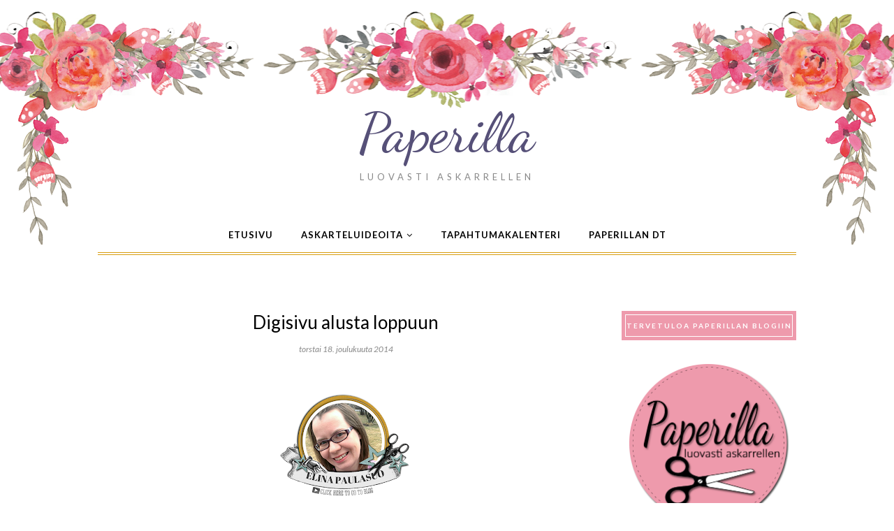

--- FILE ---
content_type: text/javascript; charset=UTF-8
request_url: https://paperillalehti.blogspot.com/feeds/posts/summary/?callback=jQuery17109254559653924539_1768968791640&category=digiskr%C3%A4pp%C3%A4ys&max-results=5&alt=json-in-script
body_size: 4124
content:
// API callback
jQuery17109254559653924539_1768968791640({"version":"1.0","encoding":"UTF-8","feed":{"xmlns":"http://www.w3.org/2005/Atom","xmlns$openSearch":"http://a9.com/-/spec/opensearchrss/1.0/","xmlns$blogger":"http://schemas.google.com/blogger/2008","xmlns$georss":"http://www.georss.org/georss","xmlns$gd":"http://schemas.google.com/g/2005","xmlns$thr":"http://purl.org/syndication/thread/1.0","id":{"$t":"tag:blogger.com,1999:blog-7042104089123408279"},"updated":{"$t":"2025-06-19T21:26:47.616+03:00"},"category":[{"term":"Siiri"},{"term":"paperiaskartelu"},{"term":"Maikkis"},{"term":"Kortit"},{"term":"askartelu"},{"term":"Jenni"},{"term":"Suvi"},{"term":"Anu-Riikka"},{"term":"Joulu"},{"term":"Minna"},{"term":"esittely"},{"term":"Marikakk"},{"term":"korttiaskartelu"},{"term":"Elina"},{"term":"Elina_S"},{"term":"tekniikka"},{"term":"art journal"},{"term":"omuli"},{"term":"Jaana"},{"term":"Marika"},{"term":"digiskräppäys"},{"term":"Skräppäys"},{"term":"Veera"},{"term":"Sanna"},{"term":"Sanna-Kaisa"},{"term":"Taru"},{"term":"ohjeet"},{"term":"Sanne"},{"term":"arvonta"},{"term":"video"},{"term":"Projekti"},{"term":"Anski"},{"term":"Jonna"},{"term":"Marika Koskimäki-Ketelä"},{"term":"inspiraatio"},{"term":"Heli"},{"term":"Lena"},{"term":"askartelutila"},{"term":"JenniK"},{"term":"Korttihaaste"},{"term":"Riikka"},{"term":"Susanna"},{"term":"Tapahtumat"},{"term":"leimailu"},{"term":"lista"},{"term":"mixedmedia"},{"term":"skräppisivu"},{"term":"säilytysvinkki"},{"term":"Maikko"},{"term":"Karita"},{"term":"Linkit"},{"term":"Valokeilassa"},{"term":"Kaisa"},{"term":"joulukortti"},{"term":"kalligrafia"},{"term":"koristeet"},{"term":"paperilla-lehti"},{"term":"tuunaus"},{"term":"työn alla nyt"},{"term":"vieras"},{"term":"Haaste"},{"term":"Lehti"},{"term":"Paperilla tekee hyvää"},{"term":"Paperilla-tiimi esittäytyy"},{"term":"Sanna V."},{"term":"Skräppäyshaaste"},{"term":"akryylimaali"},{"term":"mixed media"},{"term":"pääsiäinen"},{"term":"vaihe vaiheelta"},{"term":"Kanivinossa"},{"term":"Miia Lenkkeri-Tamminen"},{"term":"Päivi"},{"term":"Valokuvaus"},{"term":"askartelumatkailu"},{"term":"diy"},{"term":"kierrätys"},{"term":"moodboard"},{"term":"samat materiaalit haaste"},{"term":"ystävänpäivä"},{"term":"DT esittäytyy"},{"term":"Linda"},{"term":"Mervi"},{"term":"Tanja"},{"term":"idea"},{"term":"lasten kanssa"},{"term":"musteet"},{"term":"onnittelukortti"},{"term":"sesonki"},{"term":"suosikit"},{"term":"taulut"},{"term":"tekstaus"},{"term":"Äitienpäivä"},{"term":"DT-haku"},{"term":"Matkakertomuksia kursseilta"},{"term":"Project Life"},{"term":"Stampendous"},{"term":"Tuunattu purkki"},{"term":"kukka"},{"term":"kuvakollaasi"},{"term":"lahja"},{"term":"lahjat"},{"term":"paketin koristelu"},{"term":"pakettikortti"},{"term":"paperi"},{"term":"ruiskevärit"},{"term":"sabluunat"},{"term":"sadonkorjuu"},{"term":"taustapaperi"},{"term":"tee-se-itse"},{"term":"vesivärit"},{"term":"vintage"},{"term":"ATC-kortit"},{"term":"Askartelupakkaukset"},{"term":"Australia"},{"term":"CAS"},{"term":"CHA"},{"term":"Donna Downey"},{"term":"Finnabair"},{"term":"Fiskars"},{"term":"Gelliplate"},{"term":"Halloween"},{"term":"Juhla"},{"term":"Martha Stewart"},{"term":"Natalie Kalbach"},{"term":"Paperilla reissaa"},{"term":"Ranger"},{"term":"Sari Demasör"},{"term":"The Crafters Workshop"},{"term":"blogit"},{"term":"boordileikkuri"},{"term":"circus"},{"term":"embossaus"},{"term":"enkeli"},{"term":"faux calligraphy"},{"term":"kalenteri"},{"term":"kehys"},{"term":"kiitos"},{"term":"kirjanmerkki"},{"term":"kirjansivut"},{"term":"koristemunat"},{"term":"kuviointi"},{"term":"kynä"},{"term":"lahjakortti"},{"term":"lahjapussi"},{"term":"lahjapussukka"},{"term":"lokerikko"},{"term":"luonnonmateriaalit"},{"term":"modern calligraphy"},{"term":"moderni kalligrafia"},{"term":"musta kynä"},{"term":"mustat ja valkoiset kynät"},{"term":"muste"},{"term":"onnittelu"},{"term":"origami"},{"term":"pakettiruusu"},{"term":"palmusunnuntai"},{"term":"paperienkeli"},{"term":"paperinaru"},{"term":"paperipallo"},{"term":"paperisuikale"},{"term":"paperisuikalepallo"},{"term":"pocket letter"},{"term":"pääsiäiskortti"},{"term":"raamit"},{"term":"rasia"},{"term":"roombox"},{"term":"seulapainanta"},{"term":"shabby chic"},{"term":"sipsiputkilo"},{"term":"sivellintekstaus"},{"term":"sivellintussi"},{"term":"syksy"},{"term":"tahnat"},{"term":"taidetekstaamo"},{"term":"talvi"},{"term":"tekstausmalli"},{"term":"tägi"},{"term":"valkoinen kynä"},{"term":"vanhat kirjat"},{"term":"vappu"},{"term":"vellum"},{"term":"vesitankkipensseli"},{"term":"viirinauha"},{"term":"vintage woman"},{"term":"virpominen"},{"term":"virpomis oksat"},{"term":"virtahepo"},{"term":"ylioppilas"}],"title":{"type":"text","$t":"Paperilla"},"subtitle":{"type":"html","$t":"Luovasti askarrellen"},"link":[{"rel":"http://schemas.google.com/g/2005#feed","type":"application/atom+xml","href":"https:\/\/paperillalehti.blogspot.com\/feeds\/posts\/summary"},{"rel":"self","type":"application/atom+xml","href":"https:\/\/www.blogger.com\/feeds\/7042104089123408279\/posts\/summary?alt=json-in-script\u0026max-results=5\u0026category=digiskr%C3%A4pp%C3%A4ys"},{"rel":"alternate","type":"text/html","href":"https:\/\/paperillalehti.blogspot.com\/search\/label\/digiskr%C3%A4pp%C3%A4ys"},{"rel":"hub","href":"http://pubsubhubbub.appspot.com/"},{"rel":"next","type":"application/atom+xml","href":"https:\/\/www.blogger.com\/feeds\/7042104089123408279\/posts\/summary?alt=json-in-script\u0026start-index=6\u0026max-results=5\u0026category=digiskr%C3%A4pp%C3%A4ys"}],"author":[{"name":{"$t":"Hurja Hilma"},"uri":{"$t":"http:\/\/www.blogger.com\/profile\/11621483415705118347"},"email":{"$t":"noreply@blogger.com"},"gd$image":{"rel":"http://schemas.google.com/g/2005#thumbnail","width":"31","height":"21","src":"\/\/blogger.googleusercontent.com\/img\/b\/R29vZ2xl\/AVvXsEiFzUyn9vKShgx2-eL5_cxwKA3mo50YwU8NnARqbW6LJdmr2WCiT9JdbReoPWcZ4F1ujFm20JyPo7Fp_xe8mYc0HWzyfWVoWVvyo0psC6SmawEAtz68iEGj0nL4HIasXg\/s220\/_MG_4206.JPG"}}],"generator":{"version":"7.00","uri":"http://www.blogger.com","$t":"Blogger"},"openSearch$totalResults":{"$t":"17"},"openSearch$startIndex":{"$t":"1"},"openSearch$itemsPerPage":{"$t":"5"},"entry":[{"id":{"$t":"tag:blogger.com,1999:blog-7042104089123408279.post-1717048689853908855"},"published":{"$t":"2014-12-18T12:00:00.000+02:00"},"updated":{"$t":"2014-12-18T12:00:03.480+02:00"},"category":[{"scheme":"http://www.blogger.com/atom/ns#","term":"digiskräppäys"},{"scheme":"http://www.blogger.com/atom/ns#","term":"Elina"},{"scheme":"http://www.blogger.com/atom/ns#","term":"omuli"},{"scheme":"http://www.blogger.com/atom/ns#","term":"video"}],"title":{"type":"text","$t":"Digisivu alusta loppuun"},"summary":{"type":"text","$t":"\n\n\n\n\nJouluun on enää kuusi yötä. Useille meistä tämä on\u0026nbsp; vuoden kiireisintä aikaa. Kun\njouluvalmistelut on saatu valmiiksi on aikaa rauhoittua joulun viettoon yhdessä\nperheen, ystävien ja sukulaisten kanssa. Pitkät pyhät tarjoavat myös\nylimääräistä vapaa-aikaa ladata akkuja ja ehkäpä jopa viettää hetken itsekseen\noman harrastuksen parissa. \n\n\n\nJoulukuun skräppäyshaasteessa ”Pastellinen joulu"},"link":[{"rel":"replies","type":"application/atom+xml","href":"https:\/\/paperillalehti.blogspot.com\/feeds\/1717048689853908855\/comments\/default","title":"Lähetä kommentteja"},{"rel":"replies","type":"text/html","href":"https:\/\/paperillalehti.blogspot.com\/2014\/12\/digisivu-alusta-loppuun.html#comment-form","title":"0 kommenttia"},{"rel":"edit","type":"application/atom+xml","href":"https:\/\/www.blogger.com\/feeds\/7042104089123408279\/posts\/default\/1717048689853908855"},{"rel":"self","type":"application/atom+xml","href":"https:\/\/www.blogger.com\/feeds\/7042104089123408279\/posts\/default\/1717048689853908855"},{"rel":"alternate","type":"text/html","href":"https:\/\/paperillalehti.blogspot.com\/2014\/12\/digisivu-alusta-loppuun.html","title":"Digisivu alusta loppuun"}],"author":[{"name":{"$t":"Unknown"},"email":{"$t":"noreply@blogger.com"},"gd$image":{"rel":"http://schemas.google.com/g/2005#thumbnail","width":"16","height":"16","src":"https:\/\/img1.blogblog.com\/img\/b16-rounded.gif"}}],"media$thumbnail":{"xmlns$media":"http://search.yahoo.com/mrss/","url":"https:\/\/blogger.googleusercontent.com\/img\/b\/R29vZ2xl\/AVvXsEhrmMPtb5TwdkoOjEodIgE2HX6PU8-5VQ-MxwUgXtPRRKrUKI9cBNb1mkNi39qG28B-SxuhqGEYy1Doatg8rvGg1NBrOWToom2-ylcDjAmbOiHXrxnSHwma8qO7pMBvUN_seeuJAXrsp8U\/s72-c\/ElinaFrame.png","height":"72","width":"72"},"thr$total":{"$t":"0"}},{"id":{"$t":"tag:blogger.com,1999:blog-7042104089123408279.post-2405210653185512973"},"published":{"$t":"2014-11-24T12:00:00.000+02:00"},"updated":{"$t":"2014-11-24T12:00:04.302+02:00"},"category":[{"scheme":"http://www.blogger.com/atom/ns#","term":"digiskräppäys"},{"scheme":"http://www.blogger.com/atom/ns#","term":"Elina"},{"scheme":"http://www.blogger.com/atom/ns#","term":"omuli"},{"scheme":"http://www.blogger.com/atom/ns#","term":"video"}],"title":{"type":"text","$t":"Leiska kiitollisuudesta"},"summary":{"type":"text","$t":"\n\n\n\n\n\n\nUSA:ssa kiitospäivää vietetään taas  ensi torstaina. Juhlan historia vie 1600-luvulle, jolloin englantilaiset siirtolaiset seilasivat Mayflower-aluksella Amerikkaan ja ensimmäisenä talvenaan näkivät nälkää uudella mantereella. Keväällä alkuperäisasukkaat opettivat heitä viljelemään, metsästämään ja kalastamaan ja näin nälänhätä voitettiin. Syksyllä sadonkorjuuta juhlistettiin  yhdessä ja "},"link":[{"rel":"replies","type":"application/atom+xml","href":"https:\/\/paperillalehti.blogspot.com\/feeds\/2405210653185512973\/comments\/default","title":"Lähetä kommentteja"},{"rel":"replies","type":"text/html","href":"https:\/\/paperillalehti.blogspot.com\/2014\/11\/leiska-kiitollisuudesta.html#comment-form","title":"0 kommenttia"},{"rel":"edit","type":"application/atom+xml","href":"https:\/\/www.blogger.com\/feeds\/7042104089123408279\/posts\/default\/2405210653185512973"},{"rel":"self","type":"application/atom+xml","href":"https:\/\/www.blogger.com\/feeds\/7042104089123408279\/posts\/default\/2405210653185512973"},{"rel":"alternate","type":"text/html","href":"https:\/\/paperillalehti.blogspot.com\/2014\/11\/leiska-kiitollisuudesta.html","title":"Leiska kiitollisuudesta"}],"author":[{"name":{"$t":"Unknown"},"email":{"$t":"noreply@blogger.com"},"gd$image":{"rel":"http://schemas.google.com/g/2005#thumbnail","width":"16","height":"16","src":"https:\/\/img1.blogblog.com\/img\/b16-rounded.gif"}}],"media$thumbnail":{"xmlns$media":"http://search.yahoo.com/mrss/","url":"https:\/\/blogger.googleusercontent.com\/img\/b\/R29vZ2xl\/AVvXsEhrmMPtb5TwdkoOjEodIgE2HX6PU8-5VQ-MxwUgXtPRRKrUKI9cBNb1mkNi39qG28B-SxuhqGEYy1Doatg8rvGg1NBrOWToom2-ylcDjAmbOiHXrxnSHwma8qO7pMBvUN_seeuJAXrsp8U\/s72-c\/ElinaFrame.png","height":"72","width":"72"},"thr$total":{"$t":"0"}},{"id":{"$t":"tag:blogger.com,1999:blog-7042104089123408279.post-4645061961962651259"},"published":{"$t":"2014-10-23T12:00:00.000+03:00"},"updated":{"$t":"2014-10-23T12:00:04.934+03:00"},"category":[{"scheme":"http://www.blogger.com/atom/ns#","term":"digiskräppäys"},{"scheme":"http://www.blogger.com/atom/ns#","term":"Elina"},{"scheme":"http://www.blogger.com/atom/ns#","term":"omuli"}],"title":{"type":"text","$t":"Vesiväritekniikka"},"summary":{"type":"text","$t":"\n\n\n\n\n\n\n\nVaikka digiskräppäyksessä usein pyritään mahdollisimman realistiseen lopputulokseen, \u0026nbsp;toisinaan on mukava vaihteen vuoksi skräpätä sivu, joka selkeästi näyttääkin digitaalisesti tehdyltä. Vesiväritekniikka on suosittu ja yksinkertainen metodi, jolla saa helposti näyttävää jälkeä aikaan.\u0026nbsp;\n\n\n\nOhjeita vesiväritekniikkaan on lukuisia, minun versioni on yksinkertaistettu ja todella "},"link":[{"rel":"replies","type":"application/atom+xml","href":"https:\/\/paperillalehti.blogspot.com\/feeds\/4645061961962651259\/comments\/default","title":"Lähetä kommentteja"},{"rel":"replies","type":"text/html","href":"https:\/\/paperillalehti.blogspot.com\/2014\/10\/vesivaritekniikka.html#comment-form","title":"0 kommenttia"},{"rel":"edit","type":"application/atom+xml","href":"https:\/\/www.blogger.com\/feeds\/7042104089123408279\/posts\/default\/4645061961962651259"},{"rel":"self","type":"application/atom+xml","href":"https:\/\/www.blogger.com\/feeds\/7042104089123408279\/posts\/default\/4645061961962651259"},{"rel":"alternate","type":"text/html","href":"https:\/\/paperillalehti.blogspot.com\/2014\/10\/vesivaritekniikka.html","title":"Vesiväritekniikka"}],"author":[{"name":{"$t":"Unknown"},"email":{"$t":"noreply@blogger.com"},"gd$image":{"rel":"http://schemas.google.com/g/2005#thumbnail","width":"16","height":"16","src":"https:\/\/img1.blogblog.com\/img\/b16-rounded.gif"}}],"media$thumbnail":{"xmlns$media":"http://search.yahoo.com/mrss/","url":"https:\/\/blogger.googleusercontent.com\/img\/b\/R29vZ2xl\/AVvXsEghtYfJQWgwh8_do38wpV0X8Y6j8t0kqPtAS6dU4yxOyiyGKkwgblqturTc3krBnIQQWbpWuTMPDWtTrWgOkvubUTohe0qOpxh83RKG6bX24vErVaNWlft0PhR_DZuc6ORCxuzarRv3xkSb\/s72-c\/ep_vesivaritekniikka_600x600.jpg","height":"72","width":"72"},"thr$total":{"$t":"0"}},{"id":{"$t":"tag:blogger.com,1999:blog-7042104089123408279.post-5957951065773713023"},"published":{"$t":"2014-09-22T12:00:00.001+03:00"},"updated":{"$t":"2014-09-22T12:00:03.077+03:00"},"category":[{"scheme":"http://www.blogger.com/atom/ns#","term":"digiskräppäys"},{"scheme":"http://www.blogger.com/atom/ns#","term":"Elina"},{"scheme":"http://www.blogger.com/atom/ns#","term":"inspiraatio"},{"scheme":"http://www.blogger.com/atom/ns#","term":"omuli"}],"title":{"type":"text","$t":"Paperileiskan skräpistäminen digimuotoon"},"summary":{"type":"text","$t":"\n\n\n\n\n\n\n\nSkräppäyksessä toisen työstä tyylin tai\nasettelun matkimista kutsutaan skräpistämiseksi (scraplifting). Skräpistäminen ei tarkoita,\nettä koko sivu kopioidaan sellaisenaan, vaan tarkoitus on tehdä skräpistetystä\nsivusta ”oman näköinen”. Paitsi asettelua, skräpistää voi esim. värejä,\notsikon, sivun aiheen tai vaikka vain jonkin tietyn elementin sivusta.\nSkräpistämällä voi oppia uusia "},"link":[{"rel":"replies","type":"application/atom+xml","href":"https:\/\/paperillalehti.blogspot.com\/feeds\/5957951065773713023\/comments\/default","title":"Lähetä kommentteja"},{"rel":"replies","type":"text/html","href":"https:\/\/paperillalehti.blogspot.com\/2014\/09\/paperileiskan-skrapistaminen-digimuotoon.html#comment-form","title":"0 kommenttia"},{"rel":"edit","type":"application/atom+xml","href":"https:\/\/www.blogger.com\/feeds\/7042104089123408279\/posts\/default\/5957951065773713023"},{"rel":"self","type":"application/atom+xml","href":"https:\/\/www.blogger.com\/feeds\/7042104089123408279\/posts\/default\/5957951065773713023"},{"rel":"alternate","type":"text/html","href":"https:\/\/paperillalehti.blogspot.com\/2014\/09\/paperileiskan-skrapistaminen-digimuotoon.html","title":"Paperileiskan skräpistäminen digimuotoon"}],"author":[{"name":{"$t":"Unknown"},"email":{"$t":"noreply@blogger.com"},"gd$image":{"rel":"http://schemas.google.com/g/2005#thumbnail","width":"16","height":"16","src":"https:\/\/img1.blogblog.com\/img\/b16-rounded.gif"}}],"media$thumbnail":{"xmlns$media":"http://search.yahoo.com/mrss/","url":"https:\/\/blogger.googleusercontent.com\/img\/b\/R29vZ2xl\/AVvXsEhrmMPtb5TwdkoOjEodIgE2HX6PU8-5VQ-MxwUgXtPRRKrUKI9cBNb1mkNi39qG28B-SxuhqGEYy1Doatg8rvGg1NBrOWToom2-ylcDjAmbOiHXrxnSHwma8qO7pMBvUN_seeuJAXrsp8U\/s72-c\/ElinaFrame.png","height":"72","width":"72"},"thr$total":{"$t":"0"}},{"id":{"$t":"tag:blogger.com,1999:blog-7042104089123408279.post-8247135376706660708"},"published":{"$t":"2014-08-25T12:00:00.000+03:00"},"updated":{"$t":"2014-08-25T12:00:05.883+03:00"},"category":[{"scheme":"http://www.blogger.com/atom/ns#","term":"digiskräppäys"},{"scheme":"http://www.blogger.com/atom/ns#","term":"Elina"},{"scheme":"http://www.blogger.com/atom/ns#","term":"omuli"},{"scheme":"http://www.blogger.com/atom/ns#","term":"suosikit"}],"title":{"type":"text","$t":"Hulluna paperiin"},"summary":{"type":"text","$t":"\n\n\n\n\n\n\n\nVarmaan jokaisella meistä on\nlempitarvike askartelussa – se tuttu ja turvallinen, mitä ilman\nlopputuloksesta tuntuu puuttuvan jotain. Minun lempitarvikkeeni on ihan ehdottomasti paperi, digitaalisessa muodossa tietysti. Olipa kyseessä perinteistä\npaperisivua muistuttava digileiska tai art journaling -tyylinen sivu,\npaperi toimii sivun lähtökohtana, perustana, jonka ympärille\nrakennan "},"link":[{"rel":"replies","type":"application/atom+xml","href":"https:\/\/paperillalehti.blogspot.com\/feeds\/8247135376706660708\/comments\/default","title":"Lähetä kommentteja"},{"rel":"replies","type":"text/html","href":"https:\/\/paperillalehti.blogspot.com\/2014\/08\/hulluna-paperiin.html#comment-form","title":"0 kommenttia"},{"rel":"edit","type":"application/atom+xml","href":"https:\/\/www.blogger.com\/feeds\/7042104089123408279\/posts\/default\/8247135376706660708"},{"rel":"self","type":"application/atom+xml","href":"https:\/\/www.blogger.com\/feeds\/7042104089123408279\/posts\/default\/8247135376706660708"},{"rel":"alternate","type":"text/html","href":"https:\/\/paperillalehti.blogspot.com\/2014\/08\/hulluna-paperiin.html","title":"Hulluna paperiin"}],"author":[{"name":{"$t":"Unknown"},"email":{"$t":"noreply@blogger.com"},"gd$image":{"rel":"http://schemas.google.com/g/2005#thumbnail","width":"16","height":"16","src":"https:\/\/img1.blogblog.com\/img\/b16-rounded.gif"}}],"media$thumbnail":{"xmlns$media":"http://search.yahoo.com/mrss/","url":"https:\/\/blogger.googleusercontent.com\/img\/b\/R29vZ2xl\/AVvXsEhrmMPtb5TwdkoOjEodIgE2HX6PU8-5VQ-MxwUgXtPRRKrUKI9cBNb1mkNi39qG28B-SxuhqGEYy1Doatg8rvGg1NBrOWToom2-ylcDjAmbOiHXrxnSHwma8qO7pMBvUN_seeuJAXrsp8U\/s72-c\/ElinaFrame.png","height":"72","width":"72"},"thr$total":{"$t":"0"}}]}});

--- FILE ---
content_type: text/javascript; charset=UTF-8
request_url: https://paperillalehti.blogspot.com/feeds/posts/summary/?callback=jQuery17109254559653924539_1768968791643&category=video&max-results=5&alt=json-in-script
body_size: 4536
content:
// API callback
jQuery17109254559653924539_1768968791643({"version":"1.0","encoding":"UTF-8","feed":{"xmlns":"http://www.w3.org/2005/Atom","xmlns$openSearch":"http://a9.com/-/spec/opensearchrss/1.0/","xmlns$blogger":"http://schemas.google.com/blogger/2008","xmlns$georss":"http://www.georss.org/georss","xmlns$gd":"http://schemas.google.com/g/2005","xmlns$thr":"http://purl.org/syndication/thread/1.0","id":{"$t":"tag:blogger.com,1999:blog-7042104089123408279"},"updated":{"$t":"2025-06-19T21:26:47.616+03:00"},"category":[{"term":"Siiri"},{"term":"paperiaskartelu"},{"term":"Maikkis"},{"term":"Kortit"},{"term":"askartelu"},{"term":"Jenni"},{"term":"Suvi"},{"term":"Anu-Riikka"},{"term":"Joulu"},{"term":"Minna"},{"term":"esittely"},{"term":"Marikakk"},{"term":"korttiaskartelu"},{"term":"Elina"},{"term":"Elina_S"},{"term":"tekniikka"},{"term":"art journal"},{"term":"omuli"},{"term":"Jaana"},{"term":"Marika"},{"term":"digiskräppäys"},{"term":"Skräppäys"},{"term":"Veera"},{"term":"Sanna"},{"term":"Sanna-Kaisa"},{"term":"Taru"},{"term":"ohjeet"},{"term":"Sanne"},{"term":"arvonta"},{"term":"video"},{"term":"Projekti"},{"term":"Anski"},{"term":"Jonna"},{"term":"Marika Koskimäki-Ketelä"},{"term":"inspiraatio"},{"term":"Heli"},{"term":"Lena"},{"term":"askartelutila"},{"term":"JenniK"},{"term":"Korttihaaste"},{"term":"Riikka"},{"term":"Susanna"},{"term":"Tapahtumat"},{"term":"leimailu"},{"term":"lista"},{"term":"mixedmedia"},{"term":"skräppisivu"},{"term":"säilytysvinkki"},{"term":"Maikko"},{"term":"Karita"},{"term":"Linkit"},{"term":"Valokeilassa"},{"term":"Kaisa"},{"term":"joulukortti"},{"term":"kalligrafia"},{"term":"koristeet"},{"term":"paperilla-lehti"},{"term":"tuunaus"},{"term":"työn alla nyt"},{"term":"vieras"},{"term":"Haaste"},{"term":"Lehti"},{"term":"Paperilla tekee hyvää"},{"term":"Paperilla-tiimi esittäytyy"},{"term":"Sanna V."},{"term":"Skräppäyshaaste"},{"term":"akryylimaali"},{"term":"mixed media"},{"term":"pääsiäinen"},{"term":"vaihe vaiheelta"},{"term":"Kanivinossa"},{"term":"Miia Lenkkeri-Tamminen"},{"term":"Päivi"},{"term":"Valokuvaus"},{"term":"askartelumatkailu"},{"term":"diy"},{"term":"kierrätys"},{"term":"moodboard"},{"term":"samat materiaalit haaste"},{"term":"ystävänpäivä"},{"term":"DT esittäytyy"},{"term":"Linda"},{"term":"Mervi"},{"term":"Tanja"},{"term":"idea"},{"term":"lasten kanssa"},{"term":"musteet"},{"term":"onnittelukortti"},{"term":"sesonki"},{"term":"suosikit"},{"term":"taulut"},{"term":"tekstaus"},{"term":"Äitienpäivä"},{"term":"DT-haku"},{"term":"Matkakertomuksia kursseilta"},{"term":"Project Life"},{"term":"Stampendous"},{"term":"Tuunattu purkki"},{"term":"kukka"},{"term":"kuvakollaasi"},{"term":"lahja"},{"term":"lahjat"},{"term":"paketin koristelu"},{"term":"pakettikortti"},{"term":"paperi"},{"term":"ruiskevärit"},{"term":"sabluunat"},{"term":"sadonkorjuu"},{"term":"taustapaperi"},{"term":"tee-se-itse"},{"term":"vesivärit"},{"term":"vintage"},{"term":"ATC-kortit"},{"term":"Askartelupakkaukset"},{"term":"Australia"},{"term":"CAS"},{"term":"CHA"},{"term":"Donna Downey"},{"term":"Finnabair"},{"term":"Fiskars"},{"term":"Gelliplate"},{"term":"Halloween"},{"term":"Juhla"},{"term":"Martha Stewart"},{"term":"Natalie Kalbach"},{"term":"Paperilla reissaa"},{"term":"Ranger"},{"term":"Sari Demasör"},{"term":"The Crafters Workshop"},{"term":"blogit"},{"term":"boordileikkuri"},{"term":"circus"},{"term":"embossaus"},{"term":"enkeli"},{"term":"faux calligraphy"},{"term":"kalenteri"},{"term":"kehys"},{"term":"kiitos"},{"term":"kirjanmerkki"},{"term":"kirjansivut"},{"term":"koristemunat"},{"term":"kuviointi"},{"term":"kynä"},{"term":"lahjakortti"},{"term":"lahjapussi"},{"term":"lahjapussukka"},{"term":"lokerikko"},{"term":"luonnonmateriaalit"},{"term":"modern calligraphy"},{"term":"moderni kalligrafia"},{"term":"musta kynä"},{"term":"mustat ja valkoiset kynät"},{"term":"muste"},{"term":"onnittelu"},{"term":"origami"},{"term":"pakettiruusu"},{"term":"palmusunnuntai"},{"term":"paperienkeli"},{"term":"paperinaru"},{"term":"paperipallo"},{"term":"paperisuikale"},{"term":"paperisuikalepallo"},{"term":"pocket letter"},{"term":"pääsiäiskortti"},{"term":"raamit"},{"term":"rasia"},{"term":"roombox"},{"term":"seulapainanta"},{"term":"shabby chic"},{"term":"sipsiputkilo"},{"term":"sivellintekstaus"},{"term":"sivellintussi"},{"term":"syksy"},{"term":"tahnat"},{"term":"taidetekstaamo"},{"term":"talvi"},{"term":"tekstausmalli"},{"term":"tägi"},{"term":"valkoinen kynä"},{"term":"vanhat kirjat"},{"term":"vappu"},{"term":"vellum"},{"term":"vesitankkipensseli"},{"term":"viirinauha"},{"term":"vintage woman"},{"term":"virpominen"},{"term":"virpomis oksat"},{"term":"virtahepo"},{"term":"ylioppilas"}],"title":{"type":"text","$t":"Paperilla"},"subtitle":{"type":"html","$t":"Luovasti askarrellen"},"link":[{"rel":"http://schemas.google.com/g/2005#feed","type":"application/atom+xml","href":"https:\/\/paperillalehti.blogspot.com\/feeds\/posts\/summary"},{"rel":"self","type":"application/atom+xml","href":"https:\/\/www.blogger.com\/feeds\/7042104089123408279\/posts\/summary?alt=json-in-script\u0026max-results=5\u0026category=video"},{"rel":"alternate","type":"text/html","href":"https:\/\/paperillalehti.blogspot.com\/search\/label\/video"},{"rel":"hub","href":"http://pubsubhubbub.appspot.com/"},{"rel":"next","type":"application/atom+xml","href":"https:\/\/www.blogger.com\/feeds\/7042104089123408279\/posts\/summary?alt=json-in-script\u0026start-index=6\u0026max-results=5\u0026category=video"}],"author":[{"name":{"$t":"Hurja Hilma"},"uri":{"$t":"http:\/\/www.blogger.com\/profile\/11621483415705118347"},"email":{"$t":"noreply@blogger.com"},"gd$image":{"rel":"http://schemas.google.com/g/2005#thumbnail","width":"31","height":"21","src":"\/\/blogger.googleusercontent.com\/img\/b\/R29vZ2xl\/AVvXsEiFzUyn9vKShgx2-eL5_cxwKA3mo50YwU8NnARqbW6LJdmr2WCiT9JdbReoPWcZ4F1ujFm20JyPo7Fp_xe8mYc0HWzyfWVoWVvyo0psC6SmawEAtz68iEGj0nL4HIasXg\/s220\/_MG_4206.JPG"}}],"generator":{"version":"7.00","uri":"http://www.blogger.com","$t":"Blogger"},"openSearch$totalResults":{"$t":"14"},"openSearch$startIndex":{"$t":"1"},"openSearch$itemsPerPage":{"$t":"5"},"entry":[{"id":{"$t":"tag:blogger.com,1999:blog-7042104089123408279.post-3743514066254596941"},"published":{"$t":"2016-03-16T17:00:00.000+02:00"},"updated":{"$t":"2016-03-16T17:00:04.836+02:00"},"category":[{"scheme":"http://www.blogger.com/atom/ns#","term":"askartelu"},{"scheme":"http://www.blogger.com/atom/ns#","term":"diy"},{"scheme":"http://www.blogger.com/atom/ns#","term":"kalenteri"},{"scheme":"http://www.blogger.com/atom/ns#","term":"koristeet"},{"scheme":"http://www.blogger.com/atom/ns#","term":"Sanna-Kaisa"},{"scheme":"http://www.blogger.com/atom/ns#","term":"video"}],"title":{"type":"text","$t":"Kalenterista persoonallinen itse tekemällä + video"},"summary":{"type":"text","$t":"\nMikä sen mukavampaa, kuin askarrellen koristella jotakin, mikä ilostuttaa jokaista päivää. Tämän vuoksi olen innostunut kalenterin koristelusta!\u0026nbsp; \n\nTulevasta interrail-reissustani ispiroituneena halusin koristella \nkalenterinikin aiheeseen sopivalla tavalla. Tein kalenteriini uuden kansilehden, \npaperitaskun, paperiliittimen, ja -liitinlompakon, tasselin sekä \nkirjanmerkin. Postauksen "},"link":[{"rel":"replies","type":"application/atom+xml","href":"https:\/\/paperillalehti.blogspot.com\/feeds\/3743514066254596941\/comments\/default","title":"Lähetä kommentteja"},{"rel":"replies","type":"text/html","href":"https:\/\/paperillalehti.blogspot.com\/2016\/03\/kalenterista-persoonallinen-itse.html#comment-form","title":"0 kommenttia"},{"rel":"edit","type":"application/atom+xml","href":"https:\/\/www.blogger.com\/feeds\/7042104089123408279\/posts\/default\/3743514066254596941"},{"rel":"self","type":"application/atom+xml","href":"https:\/\/www.blogger.com\/feeds\/7042104089123408279\/posts\/default\/3743514066254596941"},{"rel":"alternate","type":"text/html","href":"https:\/\/paperillalehti.blogspot.com\/2016\/03\/kalenterista-persoonallinen-itse.html","title":"Kalenterista persoonallinen itse tekemällä + video"}],"author":[{"name":{"$t":"Santtu"},"uri":{"$t":"http:\/\/www.blogger.com\/profile\/07239084051597030518"},"email":{"$t":"noreply@blogger.com"},"gd$image":{"rel":"http://schemas.google.com/g/2005#thumbnail","width":"25","height":"32","src":"\/\/blogger.googleusercontent.com\/img\/b\/R29vZ2xl\/AVvXsEjbqhjikEEhMBsVVeoMH_rhBa5OYJM5S77anGl0W66dB7tMS23U6AF9Y_MyttsfOmYF1U6xZNXymvY3KOM20IIuSVN-x4yODdlC5yppF8KnYp-JIVCz2cWqD5l6oNIivw\/s220\/omakuvablogger-1.jpg"}}],"media$thumbnail":{"xmlns$media":"http://search.yahoo.com/mrss/","url":"https:\/\/blogger.googleusercontent.com\/img\/b\/R29vZ2xl\/AVvXsEjJA7cDBNsK888Fiyb6fUYWWNlwQjisVd7m5SjkkXwlVJxaa3GlcEtsbQI4ImhElSI9gylPaE7UjrVlYsW2JlvLUiDJN1qjwMQbudWfTGnqiJiKkmwneWEWB7k1Ln4HNH1X0w9T9jJXtK43\/s72-c\/diykalenteritarvikkeet-15fin.png","height":"72","width":"72"},"thr$total":{"$t":"0"}},{"id":{"$t":"tag:blogger.com,1999:blog-7042104089123408279.post-1717048689853908855"},"published":{"$t":"2014-12-18T12:00:00.000+02:00"},"updated":{"$t":"2014-12-18T12:00:03.480+02:00"},"category":[{"scheme":"http://www.blogger.com/atom/ns#","term":"digiskräppäys"},{"scheme":"http://www.blogger.com/atom/ns#","term":"Elina"},{"scheme":"http://www.blogger.com/atom/ns#","term":"omuli"},{"scheme":"http://www.blogger.com/atom/ns#","term":"video"}],"title":{"type":"text","$t":"Digisivu alusta loppuun"},"summary":{"type":"text","$t":"\n\n\n\n\nJouluun on enää kuusi yötä. Useille meistä tämä on\u0026nbsp; vuoden kiireisintä aikaa. Kun\njouluvalmistelut on saatu valmiiksi on aikaa rauhoittua joulun viettoon yhdessä\nperheen, ystävien ja sukulaisten kanssa. Pitkät pyhät tarjoavat myös\nylimääräistä vapaa-aikaa ladata akkuja ja ehkäpä jopa viettää hetken itsekseen\noman harrastuksen parissa. \n\n\n\nJoulukuun skräppäyshaasteessa ”Pastellinen joulu"},"link":[{"rel":"replies","type":"application/atom+xml","href":"https:\/\/paperillalehti.blogspot.com\/feeds\/1717048689853908855\/comments\/default","title":"Lähetä kommentteja"},{"rel":"replies","type":"text/html","href":"https:\/\/paperillalehti.blogspot.com\/2014\/12\/digisivu-alusta-loppuun.html#comment-form","title":"0 kommenttia"},{"rel":"edit","type":"application/atom+xml","href":"https:\/\/www.blogger.com\/feeds\/7042104089123408279\/posts\/default\/1717048689853908855"},{"rel":"self","type":"application/atom+xml","href":"https:\/\/www.blogger.com\/feeds\/7042104089123408279\/posts\/default\/1717048689853908855"},{"rel":"alternate","type":"text/html","href":"https:\/\/paperillalehti.blogspot.com\/2014\/12\/digisivu-alusta-loppuun.html","title":"Digisivu alusta loppuun"}],"author":[{"name":{"$t":"Unknown"},"email":{"$t":"noreply@blogger.com"},"gd$image":{"rel":"http://schemas.google.com/g/2005#thumbnail","width":"16","height":"16","src":"https:\/\/img1.blogblog.com\/img\/b16-rounded.gif"}}],"media$thumbnail":{"xmlns$media":"http://search.yahoo.com/mrss/","url":"https:\/\/blogger.googleusercontent.com\/img\/b\/R29vZ2xl\/AVvXsEhrmMPtb5TwdkoOjEodIgE2HX6PU8-5VQ-MxwUgXtPRRKrUKI9cBNb1mkNi39qG28B-SxuhqGEYy1Doatg8rvGg1NBrOWToom2-ylcDjAmbOiHXrxnSHwma8qO7pMBvUN_seeuJAXrsp8U\/s72-c\/ElinaFrame.png","height":"72","width":"72"},"thr$total":{"$t":"0"}},{"id":{"$t":"tag:blogger.com,1999:blog-7042104089123408279.post-2405210653185512973"},"published":{"$t":"2014-11-24T12:00:00.000+02:00"},"updated":{"$t":"2014-11-24T12:00:04.302+02:00"},"category":[{"scheme":"http://www.blogger.com/atom/ns#","term":"digiskräppäys"},{"scheme":"http://www.blogger.com/atom/ns#","term":"Elina"},{"scheme":"http://www.blogger.com/atom/ns#","term":"omuli"},{"scheme":"http://www.blogger.com/atom/ns#","term":"video"}],"title":{"type":"text","$t":"Leiska kiitollisuudesta"},"summary":{"type":"text","$t":"\n\n\n\n\n\n\nUSA:ssa kiitospäivää vietetään taas  ensi torstaina. Juhlan historia vie 1600-luvulle, jolloin englantilaiset siirtolaiset seilasivat Mayflower-aluksella Amerikkaan ja ensimmäisenä talvenaan näkivät nälkää uudella mantereella. Keväällä alkuperäisasukkaat opettivat heitä viljelemään, metsästämään ja kalastamaan ja näin nälänhätä voitettiin. Syksyllä sadonkorjuuta juhlistettiin  yhdessä ja "},"link":[{"rel":"replies","type":"application/atom+xml","href":"https:\/\/paperillalehti.blogspot.com\/feeds\/2405210653185512973\/comments\/default","title":"Lähetä kommentteja"},{"rel":"replies","type":"text/html","href":"https:\/\/paperillalehti.blogspot.com\/2014\/11\/leiska-kiitollisuudesta.html#comment-form","title":"0 kommenttia"},{"rel":"edit","type":"application/atom+xml","href":"https:\/\/www.blogger.com\/feeds\/7042104089123408279\/posts\/default\/2405210653185512973"},{"rel":"self","type":"application/atom+xml","href":"https:\/\/www.blogger.com\/feeds\/7042104089123408279\/posts\/default\/2405210653185512973"},{"rel":"alternate","type":"text/html","href":"https:\/\/paperillalehti.blogspot.com\/2014\/11\/leiska-kiitollisuudesta.html","title":"Leiska kiitollisuudesta"}],"author":[{"name":{"$t":"Unknown"},"email":{"$t":"noreply@blogger.com"},"gd$image":{"rel":"http://schemas.google.com/g/2005#thumbnail","width":"16","height":"16","src":"https:\/\/img1.blogblog.com\/img\/b16-rounded.gif"}}],"media$thumbnail":{"xmlns$media":"http://search.yahoo.com/mrss/","url":"https:\/\/blogger.googleusercontent.com\/img\/b\/R29vZ2xl\/AVvXsEhrmMPtb5TwdkoOjEodIgE2HX6PU8-5VQ-MxwUgXtPRRKrUKI9cBNb1mkNi39qG28B-SxuhqGEYy1Doatg8rvGg1NBrOWToom2-ylcDjAmbOiHXrxnSHwma8qO7pMBvUN_seeuJAXrsp8U\/s72-c\/ElinaFrame.png","height":"72","width":"72"},"thr$total":{"$t":"0"}},{"id":{"$t":"tag:blogger.com,1999:blog-7042104089123408279.post-7920604291461754700"},"published":{"$t":"2014-10-13T12:00:00.000+03:00"},"updated":{"$t":"2014-10-13T12:00:01.915+03:00"},"category":[{"scheme":"http://www.blogger.com/atom/ns#","term":"kuvakollaasi"},{"scheme":"http://www.blogger.com/atom/ns#","term":"moodboard"},{"scheme":"http://www.blogger.com/atom/ns#","term":"paperiaskartelu"},{"scheme":"http://www.blogger.com/atom/ns#","term":"skräppisivu"},{"scheme":"http://www.blogger.com/atom/ns#","term":"Skräppäys"},{"scheme":"http://www.blogger.com/atom/ns#","term":"Veera"},{"scheme":"http://www.blogger.com/atom/ns#","term":"video"}],"title":{"type":"text","$t":"Skräppisivu kuvakollaasin innoittamana + video"},"summary":{"type":"text","$t":"\n\n\n\n\n\n\n\n\nPinterest on loputon inspiraation lähde. Keräilen sinne itseäni inspiroivia kuvia ja kokosinkin nyt oheisen kuvakollaasin noista kuvista myös teitä inspiroimaan!\n\n\n\nKuvakollaasia on helppo käyttää askarteluiden lähtöpisteenä. Siitä voi poimia värejä, muotoja, elementtejä, aiheita, tunnelmia, sanoja: melkein mitä vaan. Itse inspiroiduin tämän kuvakollaasin väreistä, perhoskuvasta sekä "},"link":[{"rel":"replies","type":"application/atom+xml","href":"https:\/\/paperillalehti.blogspot.com\/feeds\/7920604291461754700\/comments\/default","title":"Lähetä kommentteja"},{"rel":"replies","type":"text/html","href":"https:\/\/paperillalehti.blogspot.com\/2014\/10\/skrappisivu-kuvakollaasin-innoittamana.html#comment-form","title":"0 kommenttia"},{"rel":"edit","type":"application/atom+xml","href":"https:\/\/www.blogger.com\/feeds\/7042104089123408279\/posts\/default\/7920604291461754700"},{"rel":"self","type":"application/atom+xml","href":"https:\/\/www.blogger.com\/feeds\/7042104089123408279\/posts\/default\/7920604291461754700"},{"rel":"alternate","type":"text/html","href":"https:\/\/paperillalehti.blogspot.com\/2014\/10\/skrappisivu-kuvakollaasin-innoittamana.html","title":"Skräppisivu kuvakollaasin innoittamana + video"}],"author":[{"name":{"$t":"Unknown"},"email":{"$t":"noreply@blogger.com"},"gd$image":{"rel":"http://schemas.google.com/g/2005#thumbnail","width":"16","height":"16","src":"https:\/\/img1.blogblog.com\/img\/b16-rounded.gif"}}],"media$thumbnail":{"xmlns$media":"http://search.yahoo.com/mrss/","url":"https:\/\/blogger.googleusercontent.com\/img\/b\/R29vZ2xl\/AVvXsEhSuzQYXCMwg_fyclSM6Iu3RPSi3RsD53rm1ziO2dtO7ZHd7gujsmS2Dtvt1jERVseh6E-vt0AnJEmny2D2SdMrMMGv73C7zsyXtvzMqWPmM3ZO8NaZggFph9ubBEw_ZODidUGtt77w6xs\/s72-c\/Paperilla_mood+board.jpg","height":"72","width":"72"},"thr$total":{"$t":"0"}},{"id":{"$t":"tag:blogger.com,1999:blog-7042104089123408279.post-1853957132591527231"},"published":{"$t":"2014-08-14T12:00:00.000+03:00"},"updated":{"$t":"2014-08-15T14:53:38.745+03:00"},"category":[{"scheme":"http://www.blogger.com/atom/ns#","term":"inspiraatio"},{"scheme":"http://www.blogger.com/atom/ns#","term":"ohjeet"},{"scheme":"http://www.blogger.com/atom/ns#","term":"paperiaskartelu"},{"scheme":"http://www.blogger.com/atom/ns#","term":"paperilla-lehti"},{"scheme":"http://www.blogger.com/atom/ns#","term":"sadonkorjuu"},{"scheme":"http://www.blogger.com/atom/ns#","term":"Sanna"},{"scheme":"http://www.blogger.com/atom/ns#","term":"sesonki"},{"scheme":"http://www.blogger.com/atom/ns#","term":"Skräppäys"},{"scheme":"http://www.blogger.com/atom/ns#","term":"video"}],"title":{"type":"text","$t":"Oman maan antimia"},"summary":{"type":"text","$t":"\n\n\n\n\n\u0026nbsp;Hei! Sadonkorjuun aika on taas, ja meidän kasvimaa tuotti tänä vuonna toistakymmentä kiloa kesäkurpitsaa. Kasvatimme kahta eri lajiketta - pyöreää ja pitkulaista. Oli todella kiva kerätä penkistä ylitsepursuava korillinen satoa ja säilöä niitä talven varalle.\u0026nbsp;\n\n\n\n\n\n\n\n\n\nTäytyihin aiheesta myös tietysti tehdä skräppisivukin!! Tässä käyttämäni materiaalit - tarkempaa tietoa niistä, "},"link":[{"rel":"replies","type":"application/atom+xml","href":"https:\/\/paperillalehti.blogspot.com\/feeds\/1853957132591527231\/comments\/default","title":"Lähetä kommentteja"},{"rel":"replies","type":"text/html","href":"https:\/\/paperillalehti.blogspot.com\/2014\/08\/oman-maan-antimia.html#comment-form","title":"0 kommenttia"},{"rel":"edit","type":"application/atom+xml","href":"https:\/\/www.blogger.com\/feeds\/7042104089123408279\/posts\/default\/1853957132591527231"},{"rel":"self","type":"application/atom+xml","href":"https:\/\/www.blogger.com\/feeds\/7042104089123408279\/posts\/default\/1853957132591527231"},{"rel":"alternate","type":"text/html","href":"https:\/\/paperillalehti.blogspot.com\/2014\/08\/oman-maan-antimia.html","title":"Oman maan antimia"}],"author":[{"name":{"$t":"Unknown"},"email":{"$t":"noreply@blogger.com"},"gd$image":{"rel":"http://schemas.google.com/g/2005#thumbnail","width":"16","height":"16","src":"https:\/\/img1.blogblog.com\/img\/b16-rounded.gif"}}],"media$thumbnail":{"xmlns$media":"http://search.yahoo.com/mrss/","url":"https:\/\/blogger.googleusercontent.com\/img\/b\/R29vZ2xl\/AVvXsEiomjkJuTXGpzpOHYw4F7aXXQGOKdVGs8YxzbKNFQ8MgbAnM0bhEoqaGD6L7PJo4We1yzXNgVbfR3d6I19-ltqbJhfQXVvvJxtdfUQUWFLuiCuDN90Yj4wnixA-u0I-7EimLsceHviT06VO\/s72-c\/Paperilla+DT+Frame+SANNA.png","height":"72","width":"72"},"thr$total":{"$t":"0"}}]}});

--- FILE ---
content_type: text/javascript; charset=UTF-8
request_url: https://paperillalehti.blogspot.com/feeds/posts/summary/?callback=jQuery17109254559653924539_1768968791641&category=Elina&max-results=5&alt=json-in-script
body_size: 4154
content:
// API callback
jQuery17109254559653924539_1768968791641({"version":"1.0","encoding":"UTF-8","feed":{"xmlns":"http://www.w3.org/2005/Atom","xmlns$openSearch":"http://a9.com/-/spec/opensearchrss/1.0/","xmlns$blogger":"http://schemas.google.com/blogger/2008","xmlns$georss":"http://www.georss.org/georss","xmlns$gd":"http://schemas.google.com/g/2005","xmlns$thr":"http://purl.org/syndication/thread/1.0","id":{"$t":"tag:blogger.com,1999:blog-7042104089123408279"},"updated":{"$t":"2025-06-19T21:26:47.616+03:00"},"category":[{"term":"Siiri"},{"term":"paperiaskartelu"},{"term":"Maikkis"},{"term":"Kortit"},{"term":"askartelu"},{"term":"Jenni"},{"term":"Suvi"},{"term":"Anu-Riikka"},{"term":"Joulu"},{"term":"Minna"},{"term":"esittely"},{"term":"Marikakk"},{"term":"korttiaskartelu"},{"term":"Elina"},{"term":"Elina_S"},{"term":"tekniikka"},{"term":"art journal"},{"term":"omuli"},{"term":"Jaana"},{"term":"Marika"},{"term":"digiskräppäys"},{"term":"Skräppäys"},{"term":"Veera"},{"term":"Sanna"},{"term":"Sanna-Kaisa"},{"term":"Taru"},{"term":"ohjeet"},{"term":"Sanne"},{"term":"arvonta"},{"term":"video"},{"term":"Projekti"},{"term":"Anski"},{"term":"Jonna"},{"term":"Marika Koskimäki-Ketelä"},{"term":"inspiraatio"},{"term":"Heli"},{"term":"Lena"},{"term":"askartelutila"},{"term":"JenniK"},{"term":"Korttihaaste"},{"term":"Riikka"},{"term":"Susanna"},{"term":"Tapahtumat"},{"term":"leimailu"},{"term":"lista"},{"term":"mixedmedia"},{"term":"skräppisivu"},{"term":"säilytysvinkki"},{"term":"Maikko"},{"term":"Karita"},{"term":"Linkit"},{"term":"Valokeilassa"},{"term":"Kaisa"},{"term":"joulukortti"},{"term":"kalligrafia"},{"term":"koristeet"},{"term":"paperilla-lehti"},{"term":"tuunaus"},{"term":"työn alla nyt"},{"term":"vieras"},{"term":"Haaste"},{"term":"Lehti"},{"term":"Paperilla tekee hyvää"},{"term":"Paperilla-tiimi esittäytyy"},{"term":"Sanna V."},{"term":"Skräppäyshaaste"},{"term":"akryylimaali"},{"term":"mixed media"},{"term":"pääsiäinen"},{"term":"vaihe vaiheelta"},{"term":"Kanivinossa"},{"term":"Miia Lenkkeri-Tamminen"},{"term":"Päivi"},{"term":"Valokuvaus"},{"term":"askartelumatkailu"},{"term":"diy"},{"term":"kierrätys"},{"term":"moodboard"},{"term":"samat materiaalit haaste"},{"term":"ystävänpäivä"},{"term":"DT esittäytyy"},{"term":"Linda"},{"term":"Mervi"},{"term":"Tanja"},{"term":"idea"},{"term":"lasten kanssa"},{"term":"musteet"},{"term":"onnittelukortti"},{"term":"sesonki"},{"term":"suosikit"},{"term":"taulut"},{"term":"tekstaus"},{"term":"Äitienpäivä"},{"term":"DT-haku"},{"term":"Matkakertomuksia kursseilta"},{"term":"Project Life"},{"term":"Stampendous"},{"term":"Tuunattu purkki"},{"term":"kukka"},{"term":"kuvakollaasi"},{"term":"lahja"},{"term":"lahjat"},{"term":"paketin koristelu"},{"term":"pakettikortti"},{"term":"paperi"},{"term":"ruiskevärit"},{"term":"sabluunat"},{"term":"sadonkorjuu"},{"term":"taustapaperi"},{"term":"tee-se-itse"},{"term":"vesivärit"},{"term":"vintage"},{"term":"ATC-kortit"},{"term":"Askartelupakkaukset"},{"term":"Australia"},{"term":"CAS"},{"term":"CHA"},{"term":"Donna Downey"},{"term":"Finnabair"},{"term":"Fiskars"},{"term":"Gelliplate"},{"term":"Halloween"},{"term":"Juhla"},{"term":"Martha Stewart"},{"term":"Natalie Kalbach"},{"term":"Paperilla reissaa"},{"term":"Ranger"},{"term":"Sari Demasör"},{"term":"The Crafters Workshop"},{"term":"blogit"},{"term":"boordileikkuri"},{"term":"circus"},{"term":"embossaus"},{"term":"enkeli"},{"term":"faux calligraphy"},{"term":"kalenteri"},{"term":"kehys"},{"term":"kiitos"},{"term":"kirjanmerkki"},{"term":"kirjansivut"},{"term":"koristemunat"},{"term":"kuviointi"},{"term":"kynä"},{"term":"lahjakortti"},{"term":"lahjapussi"},{"term":"lahjapussukka"},{"term":"lokerikko"},{"term":"luonnonmateriaalit"},{"term":"modern calligraphy"},{"term":"moderni kalligrafia"},{"term":"musta kynä"},{"term":"mustat ja valkoiset kynät"},{"term":"muste"},{"term":"onnittelu"},{"term":"origami"},{"term":"pakettiruusu"},{"term":"palmusunnuntai"},{"term":"paperienkeli"},{"term":"paperinaru"},{"term":"paperipallo"},{"term":"paperisuikale"},{"term":"paperisuikalepallo"},{"term":"pocket letter"},{"term":"pääsiäiskortti"},{"term":"raamit"},{"term":"rasia"},{"term":"roombox"},{"term":"seulapainanta"},{"term":"shabby chic"},{"term":"sipsiputkilo"},{"term":"sivellintekstaus"},{"term":"sivellintussi"},{"term":"syksy"},{"term":"tahnat"},{"term":"taidetekstaamo"},{"term":"talvi"},{"term":"tekstausmalli"},{"term":"tägi"},{"term":"valkoinen kynä"},{"term":"vanhat kirjat"},{"term":"vappu"},{"term":"vellum"},{"term":"vesitankkipensseli"},{"term":"viirinauha"},{"term":"vintage woman"},{"term":"virpominen"},{"term":"virpomis oksat"},{"term":"virtahepo"},{"term":"ylioppilas"}],"title":{"type":"text","$t":"Paperilla"},"subtitle":{"type":"html","$t":"Luovasti askarrellen"},"link":[{"rel":"http://schemas.google.com/g/2005#feed","type":"application/atom+xml","href":"https:\/\/paperillalehti.blogspot.com\/feeds\/posts\/summary"},{"rel":"self","type":"application/atom+xml","href":"https:\/\/www.blogger.com\/feeds\/7042104089123408279\/posts\/summary?alt=json-in-script\u0026max-results=5\u0026category=Elina"},{"rel":"alternate","type":"text/html","href":"https:\/\/paperillalehti.blogspot.com\/search\/label\/Elina"},{"rel":"hub","href":"http://pubsubhubbub.appspot.com/"},{"rel":"next","type":"application/atom+xml","href":"https:\/\/www.blogger.com\/feeds\/7042104089123408279\/posts\/summary?alt=json-in-script\u0026start-index=6\u0026max-results=5\u0026category=Elina"}],"author":[{"name":{"$t":"Hurja Hilma"},"uri":{"$t":"http:\/\/www.blogger.com\/profile\/11621483415705118347"},"email":{"$t":"noreply@blogger.com"},"gd$image":{"rel":"http://schemas.google.com/g/2005#thumbnail","width":"31","height":"21","src":"\/\/blogger.googleusercontent.com\/img\/b\/R29vZ2xl\/AVvXsEiFzUyn9vKShgx2-eL5_cxwKA3mo50YwU8NnARqbW6LJdmr2WCiT9JdbReoPWcZ4F1ujFm20JyPo7Fp_xe8mYc0HWzyfWVoWVvyo0psC6SmawEAtz68iEGj0nL4HIasXg\/s220\/_MG_4206.JPG"}}],"generator":{"version":"7.00","uri":"http://www.blogger.com","$t":"Blogger"},"openSearch$totalResults":{"$t":"20"},"openSearch$startIndex":{"$t":"1"},"openSearch$itemsPerPage":{"$t":"5"},"entry":[{"id":{"$t":"tag:blogger.com,1999:blog-7042104089123408279.post-7680759330978142951"},"published":{"$t":"2015-01-13T16:00:00.000+02:00"},"updated":{"$t":"2015-03-15T13:06:48.511+02:00"},"category":[{"scheme":"http://www.blogger.com/atom/ns#","term":"Elina"},{"scheme":"http://www.blogger.com/atom/ns#","term":"Heli"},{"scheme":"http://www.blogger.com/atom/ns#","term":"inspiraatio"},{"scheme":"http://www.blogger.com/atom/ns#","term":"Lena"},{"scheme":"http://www.blogger.com/atom/ns#","term":"Maikkis"},{"scheme":"http://www.blogger.com/atom/ns#","term":"Marika Koskimäki-Ketelä"},{"scheme":"http://www.blogger.com/atom/ns#","term":"Miia Lenkkeri-Tamminen"}],"title":{"type":"text","$t":"Katsaus hienoon askarteluvuoteen 2014"},"summary":{"type":"text","$t":"\n\n\n\n\nHei! \n\nUuden vuoden alussa annetaan lupauksia, suunnitellaan tulevaa, mutta myös luodaan katsaus menneeseen vuoteen. Me Paperillassa lupaamme jakaa sinulle vinkkejä, ideoita ja käsin itse tehdyn iloa - tervetuloa seuraamme tänne blogin puolelle joka tiistai!\n\n\n\nPaperillan tiimiläiset katsovat kuluneeseen vuoteen ja jakavat kanssasi mieleenpainuneita askartelumuistoja kuluneelta vuodelta. "},"link":[{"rel":"replies","type":"application/atom+xml","href":"https:\/\/paperillalehti.blogspot.com\/feeds\/7680759330978142951\/comments\/default","title":"Lähetä kommentteja"},{"rel":"replies","type":"text/html","href":"https:\/\/paperillalehti.blogspot.com\/2015\/01\/katsaus-hienoon-askarteluvuoteen-2014.html#comment-form","title":"0 kommenttia"},{"rel":"edit","type":"application/atom+xml","href":"https:\/\/www.blogger.com\/feeds\/7042104089123408279\/posts\/default\/7680759330978142951"},{"rel":"self","type":"application/atom+xml","href":"https:\/\/www.blogger.com\/feeds\/7042104089123408279\/posts\/default\/7680759330978142951"},{"rel":"alternate","type":"text/html","href":"https:\/\/paperillalehti.blogspot.com\/2015\/01\/katsaus-hienoon-askarteluvuoteen-2014.html","title":"Katsaus hienoon askarteluvuoteen 2014"}],"author":[{"name":{"$t":"Unknown"},"email":{"$t":"noreply@blogger.com"},"gd$image":{"rel":"http://schemas.google.com/g/2005#thumbnail","width":"16","height":"16","src":"https:\/\/img1.blogblog.com\/img\/b16-rounded.gif"}}],"media$thumbnail":{"xmlns$media":"http://search.yahoo.com/mrss/","url":"https:\/\/blogger.googleusercontent.com\/img\/b\/R29vZ2xl\/AVvXsEhjklI2HkLfQhbz8jqc6lfkLfXqAyqybWTghe-ng48Vt2RUV0-V3QfZekF4n3HYAjhehSd3QhHGnmDf4xoe6vtIxmb2PAJsDaHf7e4UKXo63WSFPTIiUoS_vN5q_eJgbLA-F0vq6L1le8Q\/s72-c\/eLINAsfRAME.png","height":"72","width":"72"},"thr$total":{"$t":"0"}},{"id":{"$t":"tag:blogger.com,1999:blog-7042104089123408279.post-1717048689853908855"},"published":{"$t":"2014-12-18T12:00:00.000+02:00"},"updated":{"$t":"2014-12-18T12:00:03.480+02:00"},"category":[{"scheme":"http://www.blogger.com/atom/ns#","term":"digiskräppäys"},{"scheme":"http://www.blogger.com/atom/ns#","term":"Elina"},{"scheme":"http://www.blogger.com/atom/ns#","term":"omuli"},{"scheme":"http://www.blogger.com/atom/ns#","term":"video"}],"title":{"type":"text","$t":"Digisivu alusta loppuun"},"summary":{"type":"text","$t":"\n\n\n\n\nJouluun on enää kuusi yötä. Useille meistä tämä on\u0026nbsp; vuoden kiireisintä aikaa. Kun\njouluvalmistelut on saatu valmiiksi on aikaa rauhoittua joulun viettoon yhdessä\nperheen, ystävien ja sukulaisten kanssa. Pitkät pyhät tarjoavat myös\nylimääräistä vapaa-aikaa ladata akkuja ja ehkäpä jopa viettää hetken itsekseen\noman harrastuksen parissa. \n\n\n\nJoulukuun skräppäyshaasteessa ”Pastellinen joulu"},"link":[{"rel":"replies","type":"application/atom+xml","href":"https:\/\/paperillalehti.blogspot.com\/feeds\/1717048689853908855\/comments\/default","title":"Lähetä kommentteja"},{"rel":"replies","type":"text/html","href":"https:\/\/paperillalehti.blogspot.com\/2014\/12\/digisivu-alusta-loppuun.html#comment-form","title":"0 kommenttia"},{"rel":"edit","type":"application/atom+xml","href":"https:\/\/www.blogger.com\/feeds\/7042104089123408279\/posts\/default\/1717048689853908855"},{"rel":"self","type":"application/atom+xml","href":"https:\/\/www.blogger.com\/feeds\/7042104089123408279\/posts\/default\/1717048689853908855"},{"rel":"alternate","type":"text/html","href":"https:\/\/paperillalehti.blogspot.com\/2014\/12\/digisivu-alusta-loppuun.html","title":"Digisivu alusta loppuun"}],"author":[{"name":{"$t":"Unknown"},"email":{"$t":"noreply@blogger.com"},"gd$image":{"rel":"http://schemas.google.com/g/2005#thumbnail","width":"16","height":"16","src":"https:\/\/img1.blogblog.com\/img\/b16-rounded.gif"}}],"media$thumbnail":{"xmlns$media":"http://search.yahoo.com/mrss/","url":"https:\/\/blogger.googleusercontent.com\/img\/b\/R29vZ2xl\/AVvXsEhrmMPtb5TwdkoOjEodIgE2HX6PU8-5VQ-MxwUgXtPRRKrUKI9cBNb1mkNi39qG28B-SxuhqGEYy1Doatg8rvGg1NBrOWToom2-ylcDjAmbOiHXrxnSHwma8qO7pMBvUN_seeuJAXrsp8U\/s72-c\/ElinaFrame.png","height":"72","width":"72"},"thr$total":{"$t":"0"}},{"id":{"$t":"tag:blogger.com,1999:blog-7042104089123408279.post-2405210653185512973"},"published":{"$t":"2014-11-24T12:00:00.000+02:00"},"updated":{"$t":"2014-11-24T12:00:04.302+02:00"},"category":[{"scheme":"http://www.blogger.com/atom/ns#","term":"digiskräppäys"},{"scheme":"http://www.blogger.com/atom/ns#","term":"Elina"},{"scheme":"http://www.blogger.com/atom/ns#","term":"omuli"},{"scheme":"http://www.blogger.com/atom/ns#","term":"video"}],"title":{"type":"text","$t":"Leiska kiitollisuudesta"},"summary":{"type":"text","$t":"\n\n\n\n\n\n\nUSA:ssa kiitospäivää vietetään taas  ensi torstaina. Juhlan historia vie 1600-luvulle, jolloin englantilaiset siirtolaiset seilasivat Mayflower-aluksella Amerikkaan ja ensimmäisenä talvenaan näkivät nälkää uudella mantereella. Keväällä alkuperäisasukkaat opettivat heitä viljelemään, metsästämään ja kalastamaan ja näin nälänhätä voitettiin. Syksyllä sadonkorjuuta juhlistettiin  yhdessä ja "},"link":[{"rel":"replies","type":"application/atom+xml","href":"https:\/\/paperillalehti.blogspot.com\/feeds\/2405210653185512973\/comments\/default","title":"Lähetä kommentteja"},{"rel":"replies","type":"text/html","href":"https:\/\/paperillalehti.blogspot.com\/2014\/11\/leiska-kiitollisuudesta.html#comment-form","title":"0 kommenttia"},{"rel":"edit","type":"application/atom+xml","href":"https:\/\/www.blogger.com\/feeds\/7042104089123408279\/posts\/default\/2405210653185512973"},{"rel":"self","type":"application/atom+xml","href":"https:\/\/www.blogger.com\/feeds\/7042104089123408279\/posts\/default\/2405210653185512973"},{"rel":"alternate","type":"text/html","href":"https:\/\/paperillalehti.blogspot.com\/2014\/11\/leiska-kiitollisuudesta.html","title":"Leiska kiitollisuudesta"}],"author":[{"name":{"$t":"Unknown"},"email":{"$t":"noreply@blogger.com"},"gd$image":{"rel":"http://schemas.google.com/g/2005#thumbnail","width":"16","height":"16","src":"https:\/\/img1.blogblog.com\/img\/b16-rounded.gif"}}],"media$thumbnail":{"xmlns$media":"http://search.yahoo.com/mrss/","url":"https:\/\/blogger.googleusercontent.com\/img\/b\/R29vZ2xl\/AVvXsEhrmMPtb5TwdkoOjEodIgE2HX6PU8-5VQ-MxwUgXtPRRKrUKI9cBNb1mkNi39qG28B-SxuhqGEYy1Doatg8rvGg1NBrOWToom2-ylcDjAmbOiHXrxnSHwma8qO7pMBvUN_seeuJAXrsp8U\/s72-c\/ElinaFrame.png","height":"72","width":"72"},"thr$total":{"$t":"0"}},{"id":{"$t":"tag:blogger.com,1999:blog-7042104089123408279.post-4645061961962651259"},"published":{"$t":"2014-10-23T12:00:00.000+03:00"},"updated":{"$t":"2014-10-23T12:00:04.934+03:00"},"category":[{"scheme":"http://www.blogger.com/atom/ns#","term":"digiskräppäys"},{"scheme":"http://www.blogger.com/atom/ns#","term":"Elina"},{"scheme":"http://www.blogger.com/atom/ns#","term":"omuli"}],"title":{"type":"text","$t":"Vesiväritekniikka"},"summary":{"type":"text","$t":"\n\n\n\n\n\n\n\nVaikka digiskräppäyksessä usein pyritään mahdollisimman realistiseen lopputulokseen, \u0026nbsp;toisinaan on mukava vaihteen vuoksi skräpätä sivu, joka selkeästi näyttääkin digitaalisesti tehdyltä. Vesiväritekniikka on suosittu ja yksinkertainen metodi, jolla saa helposti näyttävää jälkeä aikaan.\u0026nbsp;\n\n\n\nOhjeita vesiväritekniikkaan on lukuisia, minun versioni on yksinkertaistettu ja todella "},"link":[{"rel":"replies","type":"application/atom+xml","href":"https:\/\/paperillalehti.blogspot.com\/feeds\/4645061961962651259\/comments\/default","title":"Lähetä kommentteja"},{"rel":"replies","type":"text/html","href":"https:\/\/paperillalehti.blogspot.com\/2014\/10\/vesivaritekniikka.html#comment-form","title":"0 kommenttia"},{"rel":"edit","type":"application/atom+xml","href":"https:\/\/www.blogger.com\/feeds\/7042104089123408279\/posts\/default\/4645061961962651259"},{"rel":"self","type":"application/atom+xml","href":"https:\/\/www.blogger.com\/feeds\/7042104089123408279\/posts\/default\/4645061961962651259"},{"rel":"alternate","type":"text/html","href":"https:\/\/paperillalehti.blogspot.com\/2014\/10\/vesivaritekniikka.html","title":"Vesiväritekniikka"}],"author":[{"name":{"$t":"Unknown"},"email":{"$t":"noreply@blogger.com"},"gd$image":{"rel":"http://schemas.google.com/g/2005#thumbnail","width":"16","height":"16","src":"https:\/\/img1.blogblog.com\/img\/b16-rounded.gif"}}],"media$thumbnail":{"xmlns$media":"http://search.yahoo.com/mrss/","url":"https:\/\/blogger.googleusercontent.com\/img\/b\/R29vZ2xl\/AVvXsEghtYfJQWgwh8_do38wpV0X8Y6j8t0kqPtAS6dU4yxOyiyGKkwgblqturTc3krBnIQQWbpWuTMPDWtTrWgOkvubUTohe0qOpxh83RKG6bX24vErVaNWlft0PhR_DZuc6ORCxuzarRv3xkSb\/s72-c\/ep_vesivaritekniikka_600x600.jpg","height":"72","width":"72"},"thr$total":{"$t":"0"}},{"id":{"$t":"tag:blogger.com,1999:blog-7042104089123408279.post-5957951065773713023"},"published":{"$t":"2014-09-22T12:00:00.001+03:00"},"updated":{"$t":"2014-09-22T12:00:03.077+03:00"},"category":[{"scheme":"http://www.blogger.com/atom/ns#","term":"digiskräppäys"},{"scheme":"http://www.blogger.com/atom/ns#","term":"Elina"},{"scheme":"http://www.blogger.com/atom/ns#","term":"inspiraatio"},{"scheme":"http://www.blogger.com/atom/ns#","term":"omuli"}],"title":{"type":"text","$t":"Paperileiskan skräpistäminen digimuotoon"},"summary":{"type":"text","$t":"\n\n\n\n\n\n\n\nSkräppäyksessä toisen työstä tyylin tai\nasettelun matkimista kutsutaan skräpistämiseksi (scraplifting). Skräpistäminen ei tarkoita,\nettä koko sivu kopioidaan sellaisenaan, vaan tarkoitus on tehdä skräpistetystä\nsivusta ”oman näköinen”. Paitsi asettelua, skräpistää voi esim. värejä,\notsikon, sivun aiheen tai vaikka vain jonkin tietyn elementin sivusta.\nSkräpistämällä voi oppia uusia "},"link":[{"rel":"replies","type":"application/atom+xml","href":"https:\/\/paperillalehti.blogspot.com\/feeds\/5957951065773713023\/comments\/default","title":"Lähetä kommentteja"},{"rel":"replies","type":"text/html","href":"https:\/\/paperillalehti.blogspot.com\/2014\/09\/paperileiskan-skrapistaminen-digimuotoon.html#comment-form","title":"0 kommenttia"},{"rel":"edit","type":"application/atom+xml","href":"https:\/\/www.blogger.com\/feeds\/7042104089123408279\/posts\/default\/5957951065773713023"},{"rel":"self","type":"application/atom+xml","href":"https:\/\/www.blogger.com\/feeds\/7042104089123408279\/posts\/default\/5957951065773713023"},{"rel":"alternate","type":"text/html","href":"https:\/\/paperillalehti.blogspot.com\/2014\/09\/paperileiskan-skrapistaminen-digimuotoon.html","title":"Paperileiskan skräpistäminen digimuotoon"}],"author":[{"name":{"$t":"Unknown"},"email":{"$t":"noreply@blogger.com"},"gd$image":{"rel":"http://schemas.google.com/g/2005#thumbnail","width":"16","height":"16","src":"https:\/\/img1.blogblog.com\/img\/b16-rounded.gif"}}],"media$thumbnail":{"xmlns$media":"http://search.yahoo.com/mrss/","url":"https:\/\/blogger.googleusercontent.com\/img\/b\/R29vZ2xl\/AVvXsEhrmMPtb5TwdkoOjEodIgE2HX6PU8-5VQ-MxwUgXtPRRKrUKI9cBNb1mkNi39qG28B-SxuhqGEYy1Doatg8rvGg1NBrOWToom2-ylcDjAmbOiHXrxnSHwma8qO7pMBvUN_seeuJAXrsp8U\/s72-c\/ElinaFrame.png","height":"72","width":"72"},"thr$total":{"$t":"0"}}]}});

--- FILE ---
content_type: text/javascript; charset=UTF-8
request_url: https://paperillalehti.blogspot.com/feeds/posts/summary/?callback=jQuery17109254559653924539_1768968791642&category=omuli&max-results=5&alt=json-in-script
body_size: 3957
content:
// API callback
jQuery17109254559653924539_1768968791642({"version":"1.0","encoding":"UTF-8","feed":{"xmlns":"http://www.w3.org/2005/Atom","xmlns$openSearch":"http://a9.com/-/spec/opensearchrss/1.0/","xmlns$blogger":"http://schemas.google.com/blogger/2008","xmlns$georss":"http://www.georss.org/georss","xmlns$gd":"http://schemas.google.com/g/2005","xmlns$thr":"http://purl.org/syndication/thread/1.0","id":{"$t":"tag:blogger.com,1999:blog-7042104089123408279"},"updated":{"$t":"2025-06-19T21:26:47.616+03:00"},"category":[{"term":"Siiri"},{"term":"paperiaskartelu"},{"term":"Maikkis"},{"term":"Kortit"},{"term":"askartelu"},{"term":"Jenni"},{"term":"Suvi"},{"term":"Anu-Riikka"},{"term":"Joulu"},{"term":"Minna"},{"term":"esittely"},{"term":"Marikakk"},{"term":"korttiaskartelu"},{"term":"Elina"},{"term":"Elina_S"},{"term":"tekniikka"},{"term":"art journal"},{"term":"omuli"},{"term":"Jaana"},{"term":"Marika"},{"term":"digiskräppäys"},{"term":"Skräppäys"},{"term":"Veera"},{"term":"Sanna"},{"term":"Sanna-Kaisa"},{"term":"Taru"},{"term":"ohjeet"},{"term":"Sanne"},{"term":"arvonta"},{"term":"video"},{"term":"Projekti"},{"term":"Anski"},{"term":"Jonna"},{"term":"Marika Koskimäki-Ketelä"},{"term":"inspiraatio"},{"term":"Heli"},{"term":"Lena"},{"term":"askartelutila"},{"term":"JenniK"},{"term":"Korttihaaste"},{"term":"Riikka"},{"term":"Susanna"},{"term":"Tapahtumat"},{"term":"leimailu"},{"term":"lista"},{"term":"mixedmedia"},{"term":"skräppisivu"},{"term":"säilytysvinkki"},{"term":"Maikko"},{"term":"Karita"},{"term":"Linkit"},{"term":"Valokeilassa"},{"term":"Kaisa"},{"term":"joulukortti"},{"term":"kalligrafia"},{"term":"koristeet"},{"term":"paperilla-lehti"},{"term":"tuunaus"},{"term":"työn alla nyt"},{"term":"vieras"},{"term":"Haaste"},{"term":"Lehti"},{"term":"Paperilla tekee hyvää"},{"term":"Paperilla-tiimi esittäytyy"},{"term":"Sanna V."},{"term":"Skräppäyshaaste"},{"term":"akryylimaali"},{"term":"mixed media"},{"term":"pääsiäinen"},{"term":"vaihe vaiheelta"},{"term":"Kanivinossa"},{"term":"Miia Lenkkeri-Tamminen"},{"term":"Päivi"},{"term":"Valokuvaus"},{"term":"askartelumatkailu"},{"term":"diy"},{"term":"kierrätys"},{"term":"moodboard"},{"term":"samat materiaalit haaste"},{"term":"ystävänpäivä"},{"term":"DT esittäytyy"},{"term":"Linda"},{"term":"Mervi"},{"term":"Tanja"},{"term":"idea"},{"term":"lasten kanssa"},{"term":"musteet"},{"term":"onnittelukortti"},{"term":"sesonki"},{"term":"suosikit"},{"term":"taulut"},{"term":"tekstaus"},{"term":"Äitienpäivä"},{"term":"DT-haku"},{"term":"Matkakertomuksia kursseilta"},{"term":"Project Life"},{"term":"Stampendous"},{"term":"Tuunattu purkki"},{"term":"kukka"},{"term":"kuvakollaasi"},{"term":"lahja"},{"term":"lahjat"},{"term":"paketin koristelu"},{"term":"pakettikortti"},{"term":"paperi"},{"term":"ruiskevärit"},{"term":"sabluunat"},{"term":"sadonkorjuu"},{"term":"taustapaperi"},{"term":"tee-se-itse"},{"term":"vesivärit"},{"term":"vintage"},{"term":"ATC-kortit"},{"term":"Askartelupakkaukset"},{"term":"Australia"},{"term":"CAS"},{"term":"CHA"},{"term":"Donna Downey"},{"term":"Finnabair"},{"term":"Fiskars"},{"term":"Gelliplate"},{"term":"Halloween"},{"term":"Juhla"},{"term":"Martha Stewart"},{"term":"Natalie Kalbach"},{"term":"Paperilla reissaa"},{"term":"Ranger"},{"term":"Sari Demasör"},{"term":"The Crafters Workshop"},{"term":"blogit"},{"term":"boordileikkuri"},{"term":"circus"},{"term":"embossaus"},{"term":"enkeli"},{"term":"faux calligraphy"},{"term":"kalenteri"},{"term":"kehys"},{"term":"kiitos"},{"term":"kirjanmerkki"},{"term":"kirjansivut"},{"term":"koristemunat"},{"term":"kuviointi"},{"term":"kynä"},{"term":"lahjakortti"},{"term":"lahjapussi"},{"term":"lahjapussukka"},{"term":"lokerikko"},{"term":"luonnonmateriaalit"},{"term":"modern calligraphy"},{"term":"moderni kalligrafia"},{"term":"musta kynä"},{"term":"mustat ja valkoiset kynät"},{"term":"muste"},{"term":"onnittelu"},{"term":"origami"},{"term":"pakettiruusu"},{"term":"palmusunnuntai"},{"term":"paperienkeli"},{"term":"paperinaru"},{"term":"paperipallo"},{"term":"paperisuikale"},{"term":"paperisuikalepallo"},{"term":"pocket letter"},{"term":"pääsiäiskortti"},{"term":"raamit"},{"term":"rasia"},{"term":"roombox"},{"term":"seulapainanta"},{"term":"shabby chic"},{"term":"sipsiputkilo"},{"term":"sivellintekstaus"},{"term":"sivellintussi"},{"term":"syksy"},{"term":"tahnat"},{"term":"taidetekstaamo"},{"term":"talvi"},{"term":"tekstausmalli"},{"term":"tägi"},{"term":"valkoinen kynä"},{"term":"vanhat kirjat"},{"term":"vappu"},{"term":"vellum"},{"term":"vesitankkipensseli"},{"term":"viirinauha"},{"term":"vintage woman"},{"term":"virpominen"},{"term":"virpomis oksat"},{"term":"virtahepo"},{"term":"ylioppilas"}],"title":{"type":"text","$t":"Paperilla"},"subtitle":{"type":"html","$t":"Luovasti askarrellen"},"link":[{"rel":"http://schemas.google.com/g/2005#feed","type":"application/atom+xml","href":"https:\/\/paperillalehti.blogspot.com\/feeds\/posts\/summary"},{"rel":"self","type":"application/atom+xml","href":"https:\/\/www.blogger.com\/feeds\/7042104089123408279\/posts\/summary?alt=json-in-script\u0026max-results=5\u0026category=omuli"},{"rel":"alternate","type":"text/html","href":"https:\/\/paperillalehti.blogspot.com\/search\/label\/omuli"},{"rel":"hub","href":"http://pubsubhubbub.appspot.com/"},{"rel":"next","type":"application/atom+xml","href":"https:\/\/www.blogger.com\/feeds\/7042104089123408279\/posts\/summary?alt=json-in-script\u0026start-index=6\u0026max-results=5\u0026category=omuli"}],"author":[{"name":{"$t":"Hurja Hilma"},"uri":{"$t":"http:\/\/www.blogger.com\/profile\/11621483415705118347"},"email":{"$t":"noreply@blogger.com"},"gd$image":{"rel":"http://schemas.google.com/g/2005#thumbnail","width":"31","height":"21","src":"\/\/blogger.googleusercontent.com\/img\/b\/R29vZ2xl\/AVvXsEiFzUyn9vKShgx2-eL5_cxwKA3mo50YwU8NnARqbW6LJdmr2WCiT9JdbReoPWcZ4F1ujFm20JyPo7Fp_xe8mYc0HWzyfWVoWVvyo0psC6SmawEAtz68iEGj0nL4HIasXg\/s220\/_MG_4206.JPG"}}],"generator":{"version":"7.00","uri":"http://www.blogger.com","$t":"Blogger"},"openSearch$totalResults":{"$t":"18"},"openSearch$startIndex":{"$t":"1"},"openSearch$itemsPerPage":{"$t":"5"},"entry":[{"id":{"$t":"tag:blogger.com,1999:blog-7042104089123408279.post-1717048689853908855"},"published":{"$t":"2014-12-18T12:00:00.000+02:00"},"updated":{"$t":"2014-12-18T12:00:03.480+02:00"},"category":[{"scheme":"http://www.blogger.com/atom/ns#","term":"digiskräppäys"},{"scheme":"http://www.blogger.com/atom/ns#","term":"Elina"},{"scheme":"http://www.blogger.com/atom/ns#","term":"omuli"},{"scheme":"http://www.blogger.com/atom/ns#","term":"video"}],"title":{"type":"text","$t":"Digisivu alusta loppuun"},"summary":{"type":"text","$t":"\n\n\n\n\nJouluun on enää kuusi yötä. Useille meistä tämä on\u0026nbsp; vuoden kiireisintä aikaa. Kun\njouluvalmistelut on saatu valmiiksi on aikaa rauhoittua joulun viettoon yhdessä\nperheen, ystävien ja sukulaisten kanssa. Pitkät pyhät tarjoavat myös\nylimääräistä vapaa-aikaa ladata akkuja ja ehkäpä jopa viettää hetken itsekseen\noman harrastuksen parissa. \n\n\n\nJoulukuun skräppäyshaasteessa ”Pastellinen joulu"},"link":[{"rel":"replies","type":"application/atom+xml","href":"https:\/\/paperillalehti.blogspot.com\/feeds\/1717048689853908855\/comments\/default","title":"Lähetä kommentteja"},{"rel":"replies","type":"text/html","href":"https:\/\/paperillalehti.blogspot.com\/2014\/12\/digisivu-alusta-loppuun.html#comment-form","title":"0 kommenttia"},{"rel":"edit","type":"application/atom+xml","href":"https:\/\/www.blogger.com\/feeds\/7042104089123408279\/posts\/default\/1717048689853908855"},{"rel":"self","type":"application/atom+xml","href":"https:\/\/www.blogger.com\/feeds\/7042104089123408279\/posts\/default\/1717048689853908855"},{"rel":"alternate","type":"text/html","href":"https:\/\/paperillalehti.blogspot.com\/2014\/12\/digisivu-alusta-loppuun.html","title":"Digisivu alusta loppuun"}],"author":[{"name":{"$t":"Unknown"},"email":{"$t":"noreply@blogger.com"},"gd$image":{"rel":"http://schemas.google.com/g/2005#thumbnail","width":"16","height":"16","src":"https:\/\/img1.blogblog.com\/img\/b16-rounded.gif"}}],"media$thumbnail":{"xmlns$media":"http://search.yahoo.com/mrss/","url":"https:\/\/blogger.googleusercontent.com\/img\/b\/R29vZ2xl\/AVvXsEhrmMPtb5TwdkoOjEodIgE2HX6PU8-5VQ-MxwUgXtPRRKrUKI9cBNb1mkNi39qG28B-SxuhqGEYy1Doatg8rvGg1NBrOWToom2-ylcDjAmbOiHXrxnSHwma8qO7pMBvUN_seeuJAXrsp8U\/s72-c\/ElinaFrame.png","height":"72","width":"72"},"thr$total":{"$t":"0"}},{"id":{"$t":"tag:blogger.com,1999:blog-7042104089123408279.post-2405210653185512973"},"published":{"$t":"2014-11-24T12:00:00.000+02:00"},"updated":{"$t":"2014-11-24T12:00:04.302+02:00"},"category":[{"scheme":"http://www.blogger.com/atom/ns#","term":"digiskräppäys"},{"scheme":"http://www.blogger.com/atom/ns#","term":"Elina"},{"scheme":"http://www.blogger.com/atom/ns#","term":"omuli"},{"scheme":"http://www.blogger.com/atom/ns#","term":"video"}],"title":{"type":"text","$t":"Leiska kiitollisuudesta"},"summary":{"type":"text","$t":"\n\n\n\n\n\n\nUSA:ssa kiitospäivää vietetään taas  ensi torstaina. Juhlan historia vie 1600-luvulle, jolloin englantilaiset siirtolaiset seilasivat Mayflower-aluksella Amerikkaan ja ensimmäisenä talvenaan näkivät nälkää uudella mantereella. Keväällä alkuperäisasukkaat opettivat heitä viljelemään, metsästämään ja kalastamaan ja näin nälänhätä voitettiin. Syksyllä sadonkorjuuta juhlistettiin  yhdessä ja "},"link":[{"rel":"replies","type":"application/atom+xml","href":"https:\/\/paperillalehti.blogspot.com\/feeds\/2405210653185512973\/comments\/default","title":"Lähetä kommentteja"},{"rel":"replies","type":"text/html","href":"https:\/\/paperillalehti.blogspot.com\/2014\/11\/leiska-kiitollisuudesta.html#comment-form","title":"0 kommenttia"},{"rel":"edit","type":"application/atom+xml","href":"https:\/\/www.blogger.com\/feeds\/7042104089123408279\/posts\/default\/2405210653185512973"},{"rel":"self","type":"application/atom+xml","href":"https:\/\/www.blogger.com\/feeds\/7042104089123408279\/posts\/default\/2405210653185512973"},{"rel":"alternate","type":"text/html","href":"https:\/\/paperillalehti.blogspot.com\/2014\/11\/leiska-kiitollisuudesta.html","title":"Leiska kiitollisuudesta"}],"author":[{"name":{"$t":"Unknown"},"email":{"$t":"noreply@blogger.com"},"gd$image":{"rel":"http://schemas.google.com/g/2005#thumbnail","width":"16","height":"16","src":"https:\/\/img1.blogblog.com\/img\/b16-rounded.gif"}}],"media$thumbnail":{"xmlns$media":"http://search.yahoo.com/mrss/","url":"https:\/\/blogger.googleusercontent.com\/img\/b\/R29vZ2xl\/AVvXsEhrmMPtb5TwdkoOjEodIgE2HX6PU8-5VQ-MxwUgXtPRRKrUKI9cBNb1mkNi39qG28B-SxuhqGEYy1Doatg8rvGg1NBrOWToom2-ylcDjAmbOiHXrxnSHwma8qO7pMBvUN_seeuJAXrsp8U\/s72-c\/ElinaFrame.png","height":"72","width":"72"},"thr$total":{"$t":"0"}},{"id":{"$t":"tag:blogger.com,1999:blog-7042104089123408279.post-4645061961962651259"},"published":{"$t":"2014-10-23T12:00:00.000+03:00"},"updated":{"$t":"2014-10-23T12:00:04.934+03:00"},"category":[{"scheme":"http://www.blogger.com/atom/ns#","term":"digiskräppäys"},{"scheme":"http://www.blogger.com/atom/ns#","term":"Elina"},{"scheme":"http://www.blogger.com/atom/ns#","term":"omuli"}],"title":{"type":"text","$t":"Vesiväritekniikka"},"summary":{"type":"text","$t":"\n\n\n\n\n\n\n\nVaikka digiskräppäyksessä usein pyritään mahdollisimman realistiseen lopputulokseen, \u0026nbsp;toisinaan on mukava vaihteen vuoksi skräpätä sivu, joka selkeästi näyttääkin digitaalisesti tehdyltä. Vesiväritekniikka on suosittu ja yksinkertainen metodi, jolla saa helposti näyttävää jälkeä aikaan.\u0026nbsp;\n\n\n\nOhjeita vesiväritekniikkaan on lukuisia, minun versioni on yksinkertaistettu ja todella "},"link":[{"rel":"replies","type":"application/atom+xml","href":"https:\/\/paperillalehti.blogspot.com\/feeds\/4645061961962651259\/comments\/default","title":"Lähetä kommentteja"},{"rel":"replies","type":"text/html","href":"https:\/\/paperillalehti.blogspot.com\/2014\/10\/vesivaritekniikka.html#comment-form","title":"0 kommenttia"},{"rel":"edit","type":"application/atom+xml","href":"https:\/\/www.blogger.com\/feeds\/7042104089123408279\/posts\/default\/4645061961962651259"},{"rel":"self","type":"application/atom+xml","href":"https:\/\/www.blogger.com\/feeds\/7042104089123408279\/posts\/default\/4645061961962651259"},{"rel":"alternate","type":"text/html","href":"https:\/\/paperillalehti.blogspot.com\/2014\/10\/vesivaritekniikka.html","title":"Vesiväritekniikka"}],"author":[{"name":{"$t":"Unknown"},"email":{"$t":"noreply@blogger.com"},"gd$image":{"rel":"http://schemas.google.com/g/2005#thumbnail","width":"16","height":"16","src":"https:\/\/img1.blogblog.com\/img\/b16-rounded.gif"}}],"media$thumbnail":{"xmlns$media":"http://search.yahoo.com/mrss/","url":"https:\/\/blogger.googleusercontent.com\/img\/b\/R29vZ2xl\/AVvXsEghtYfJQWgwh8_do38wpV0X8Y6j8t0kqPtAS6dU4yxOyiyGKkwgblqturTc3krBnIQQWbpWuTMPDWtTrWgOkvubUTohe0qOpxh83RKG6bX24vErVaNWlft0PhR_DZuc6ORCxuzarRv3xkSb\/s72-c\/ep_vesivaritekniikka_600x600.jpg","height":"72","width":"72"},"thr$total":{"$t":"0"}},{"id":{"$t":"tag:blogger.com,1999:blog-7042104089123408279.post-5957951065773713023"},"published":{"$t":"2014-09-22T12:00:00.001+03:00"},"updated":{"$t":"2014-09-22T12:00:03.077+03:00"},"category":[{"scheme":"http://www.blogger.com/atom/ns#","term":"digiskräppäys"},{"scheme":"http://www.blogger.com/atom/ns#","term":"Elina"},{"scheme":"http://www.blogger.com/atom/ns#","term":"inspiraatio"},{"scheme":"http://www.blogger.com/atom/ns#","term":"omuli"}],"title":{"type":"text","$t":"Paperileiskan skräpistäminen digimuotoon"},"summary":{"type":"text","$t":"\n\n\n\n\n\n\n\nSkräppäyksessä toisen työstä tyylin tai\nasettelun matkimista kutsutaan skräpistämiseksi (scraplifting). Skräpistäminen ei tarkoita,\nettä koko sivu kopioidaan sellaisenaan, vaan tarkoitus on tehdä skräpistetystä\nsivusta ”oman näköinen”. Paitsi asettelua, skräpistää voi esim. värejä,\notsikon, sivun aiheen tai vaikka vain jonkin tietyn elementin sivusta.\nSkräpistämällä voi oppia uusia "},"link":[{"rel":"replies","type":"application/atom+xml","href":"https:\/\/paperillalehti.blogspot.com\/feeds\/5957951065773713023\/comments\/default","title":"Lähetä kommentteja"},{"rel":"replies","type":"text/html","href":"https:\/\/paperillalehti.blogspot.com\/2014\/09\/paperileiskan-skrapistaminen-digimuotoon.html#comment-form","title":"0 kommenttia"},{"rel":"edit","type":"application/atom+xml","href":"https:\/\/www.blogger.com\/feeds\/7042104089123408279\/posts\/default\/5957951065773713023"},{"rel":"self","type":"application/atom+xml","href":"https:\/\/www.blogger.com\/feeds\/7042104089123408279\/posts\/default\/5957951065773713023"},{"rel":"alternate","type":"text/html","href":"https:\/\/paperillalehti.blogspot.com\/2014\/09\/paperileiskan-skrapistaminen-digimuotoon.html","title":"Paperileiskan skräpistäminen digimuotoon"}],"author":[{"name":{"$t":"Unknown"},"email":{"$t":"noreply@blogger.com"},"gd$image":{"rel":"http://schemas.google.com/g/2005#thumbnail","width":"16","height":"16","src":"https:\/\/img1.blogblog.com\/img\/b16-rounded.gif"}}],"media$thumbnail":{"xmlns$media":"http://search.yahoo.com/mrss/","url":"https:\/\/blogger.googleusercontent.com\/img\/b\/R29vZ2xl\/AVvXsEhrmMPtb5TwdkoOjEodIgE2HX6PU8-5VQ-MxwUgXtPRRKrUKI9cBNb1mkNi39qG28B-SxuhqGEYy1Doatg8rvGg1NBrOWToom2-ylcDjAmbOiHXrxnSHwma8qO7pMBvUN_seeuJAXrsp8U\/s72-c\/ElinaFrame.png","height":"72","width":"72"},"thr$total":{"$t":"0"}},{"id":{"$t":"tag:blogger.com,1999:blog-7042104089123408279.post-8247135376706660708"},"published":{"$t":"2014-08-25T12:00:00.000+03:00"},"updated":{"$t":"2014-08-25T12:00:05.883+03:00"},"category":[{"scheme":"http://www.blogger.com/atom/ns#","term":"digiskräppäys"},{"scheme":"http://www.blogger.com/atom/ns#","term":"Elina"},{"scheme":"http://www.blogger.com/atom/ns#","term":"omuli"},{"scheme":"http://www.blogger.com/atom/ns#","term":"suosikit"}],"title":{"type":"text","$t":"Hulluna paperiin"},"summary":{"type":"text","$t":"\n\n\n\n\n\n\n\nVarmaan jokaisella meistä on\nlempitarvike askartelussa – se tuttu ja turvallinen, mitä ilman\nlopputuloksesta tuntuu puuttuvan jotain. Minun lempitarvikkeeni on ihan ehdottomasti paperi, digitaalisessa muodossa tietysti. Olipa kyseessä perinteistä\npaperisivua muistuttava digileiska tai art journaling -tyylinen sivu,\npaperi toimii sivun lähtökohtana, perustana, jonka ympärille\nrakennan "},"link":[{"rel":"replies","type":"application/atom+xml","href":"https:\/\/paperillalehti.blogspot.com\/feeds\/8247135376706660708\/comments\/default","title":"Lähetä kommentteja"},{"rel":"replies","type":"text/html","href":"https:\/\/paperillalehti.blogspot.com\/2014\/08\/hulluna-paperiin.html#comment-form","title":"0 kommenttia"},{"rel":"edit","type":"application/atom+xml","href":"https:\/\/www.blogger.com\/feeds\/7042104089123408279\/posts\/default\/8247135376706660708"},{"rel":"self","type":"application/atom+xml","href":"https:\/\/www.blogger.com\/feeds\/7042104089123408279\/posts\/default\/8247135376706660708"},{"rel":"alternate","type":"text/html","href":"https:\/\/paperillalehti.blogspot.com\/2014\/08\/hulluna-paperiin.html","title":"Hulluna paperiin"}],"author":[{"name":{"$t":"Unknown"},"email":{"$t":"noreply@blogger.com"},"gd$image":{"rel":"http://schemas.google.com/g/2005#thumbnail","width":"16","height":"16","src":"https:\/\/img1.blogblog.com\/img\/b16-rounded.gif"}}],"media$thumbnail":{"xmlns$media":"http://search.yahoo.com/mrss/","url":"https:\/\/blogger.googleusercontent.com\/img\/b\/R29vZ2xl\/AVvXsEhrmMPtb5TwdkoOjEodIgE2HX6PU8-5VQ-MxwUgXtPRRKrUKI9cBNb1mkNi39qG28B-SxuhqGEYy1Doatg8rvGg1NBrOWToom2-ylcDjAmbOiHXrxnSHwma8qO7pMBvUN_seeuJAXrsp8U\/s72-c\/ElinaFrame.png","height":"72","width":"72"},"thr$total":{"$t":"0"}}]}});